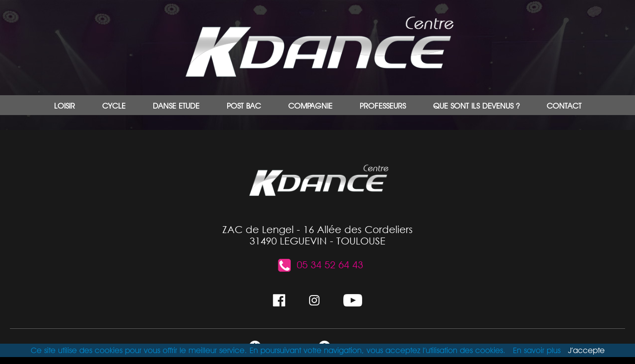

--- FILE ---
content_type: text/html; charset=UTF-8
request_url: http://kdance.eu/actu.php?id=132&provenance=loisir
body_size: 2012
content:
<!doctype html>
<html>
<head>
<meta charset="UTF-8">
<meta name="viewport" content="width=device-width, initial-scale=1.0, shrink-to-fit=no">

<title>Académie de danse - Kdance : voici les actualités de l'Ecole de danse de Nadine Marquet à Léguevin.</title>
<meta name="Description" content="Centre Kdance : voici les actualités de l'école de danse de Nadine Marquet à Léguevin, près de Toulouse direction Auch." />
<meta name="Author" content="Agent-W" />

<link rel="shortcut icon" type="image/png" href="favicon.png">
<link rel="stylesheet" href="css/styles.css">
<link rel="stylesheet" href="css/styles-text.css" type="text/css">
<script src="https://ajax.googleapis.com/ajax/libs/jquery/1.11.1/jquery.min.js"></script>


	
	

 	
	
</head>

<body>

	<header>
		<div class="row">
			<div class="col">
				<a href="index.php" target="_self">
					<img class="style-logo" src="photos/logo.png" alt="">
				</a>
				<div id="marge-top-menu"></div>
				
				<nav class="style-nav" id="menu">
					<!--------------- menu mobile -->
					<ul id="menu-liste">
						<div id="my-menu" style="text-align:center;">
							<li id="menu-touch"><label for="toggle-block"><a style="padding:5px;">Menu <img class="picto" src="images/picto-menu.png" alt="menu" style="width:30px; margin-bottom:5px;"/></a></label></li>
     						<input id="toggle-block" name="toggle-block" type="checkbox" />
     						<div id="my-block">
								<li class="picto">
	<a href="loisir.php" style="font-weight:bold;">LOISIR</a>
</li>


<li class="picto">
	<a href="pre-pro.php" style="font-weight:bold;">CYCLE</a>
</li>


<li class="picto">
	<a href="danse-etude.php" style="font-weight:bold;">DANSE ETUDE</a>
</li>


<li class="picto">
	<a href="postbac.php" style="font-weight:bold;">POST BAC</a>
</li>


<li class="picto">
	<a href="compagnie.php" style="font-weight:bold;">COMPAGNIE</a>
</li>


<li class="picto">
	<a href="prof.php" style="font-weight:bold;">PROFESSEURS</a>
</li>


<li class="picto">
	<a href="eleves.php" style="font-weight:bold;">QUE SONT ILS DEVENUS ?</a>
</li>


<li class="picto">
	<a href="contact.php" style="font-weight:bold;">CONTACT</a>
</li>

							</div>
						</div>
					</ul>
					<!--------------- menu normal -->
					<ul id="menu-ligne">
						<li class="picto">
	<a href="loisir.php" style="font-weight:bold;">LOISIR</a>
</li>


<li class="picto">
	<a href="pre-pro.php" style="font-weight:bold;">CYCLE</a>
</li>


<li class="picto">
	<a href="danse-etude.php" style="font-weight:bold;">DANSE ETUDE</a>
</li>


<li class="picto">
	<a href="postbac.php" style="font-weight:bold;">POST BAC</a>
</li>


<li class="picto">
	<a href="compagnie.php" style="font-weight:bold;">COMPAGNIE</a>
</li>


<li class="picto">
	<a href="prof.php" style="font-weight:bold;">PROFESSEURS</a>
</li>


<li class="picto">
	<a href="eleves.php" style="font-weight:bold;">QUE SONT ILS DEVENUS ?</a>
</li>


<li class="picto">
	<a href="contact.php" style="font-weight:bold;">CONTACT</a>
</li>

					</ul>
				</nav>
			</div>
		</div>
			
	</header>
	
<!------------------------------------------------------------------------------------- -->
	
	<main>
		<div class="row">
			<div class="col" style="height:10px;"></div>
		</div>
		
		
<!------------------------------------------------------------------------------------- -->
				<div class="row">
						<div class="col" style="height:20px;"></div>
		</div>
		
		
				
<!------------------------------------------------------------------------------------- -->
		
		<div class="row">
			
						
			
		</div>
	</main>
	
<!------------------------------------------------------------------------------------- -->
	
	
<div class="col"></div>
<footer>
	<div class="row">
		<div class="col">

             <br>
             <br>
             
			<img src="photos/logo.png" width="301" height="89" alt=""/><br>
             <br><br>
			<p class="footer-text" style="color:#FFF;">
				ZAC de Lengel - 16 Allée des Cordeliers<br>
				31490 LEGUEVIN - TOULOUSE<br><br>

				<a href="tel:05 34 52 64 43" style="font-size:20px;"><img src="images/picto_tel.png" width="30" height="30" alt="téléphoner" class="picto"/>05 34 52 64 43</a><br><br>


				
				<a href="https://www.facebook.com/centrekdance/" target="_blank"><img src="images/facebook.png" alt="Page Facebook" title="Facebook" style="margin:20px;"/></a>

				<a href="https://www.instagram.com/centre_kdance" target="_blank"><img src="images/instagram.png" alt="Page Instagram" title="Instagram" style="margin:20px;"/></a>

				<a href="https://www.youtube.com/channel/UCDg_SpZB0BNcBu16j2Tt80Q" target="_blank"><img src="images/youtube.png" alt="Page Youtube" style="margin:20px;"/></a>
				
				
			</p>
			
				
			
			
			<img style="margin:11px 0px 11px 0px;" src="images/ligne_x.png" width="100%" height="15"/>
			<p class="footer-lien">
				<a title="Agent-W : Création de sites Internet à Fontenilles" href="http://www.agent-w.com" target="_blank" class="cote-a-cote" style="color:#FFFFFF;"><img src="images/logo_agent-w.png" alt="agent-w" class="picto" />Agent-W &copy; 2025</a>
				
				<img src="images/spacer.gif" width="20" height="10" alt=""/>
				
				<a title="Acc&eacute;der &agrave; l'espace administrateur du site" href="admin.htm" target="_blank" class="cote-a-cote" style="color:#FFFFFF;"><img src="images/logo_admin.png" alt="administration du site" class="picto" />Administration</a>
				
				
		  <div class="retour"></div>
			</p>
	  </div>
	</div>
</footer>


<!-- Cookies -->
<script src="https://kdance.eu/cookiechoices.js"></script><script>document.addEventListener('DOMContentLoaded', function(event){cookieChoices.showCookieConsentBar('Ce site utilise des cookies pour vous offrir le meilleur service. En poursuivant votre navigation, vous acceptez l’utilisation des cookies.', 'J’accepte', 'En savoir plus', 'https://kdance.eu/mention-legale.php');});</script>
<!-- Fin Cookies -->	
</body>
	
	<script>
var positionElementInPage = $('#menu').offset().top;
$( window ).resize(function() {
    positionElementInPage = $('#menu').offset().top;
});
$(window).scroll(
    function() {
        if ($(window).scrollTop() > positionElementInPage) {
            // fixed
            $('#menu').addClass("fixedTop");
        } else {
            // unfixed
            $('#menu').removeClass("fixedTop");
        }
    }
 
  );
</script>	
</html>

--- FILE ---
content_type: text/css
request_url: http://kdance.eu/css/styles.css
body_size: 1952
content:
@charset "UTF-8";
/* CSS Document */


html, html * {
	padding: 0;
	margin: 0;
	box-sizing: border-box;
}

html {
	background-color: #000;
}

footer {
	text-align: center;
	padding: 20px;
	color: #fff;
	background-color: #191919;
}

body {
	background:#000;
	background-image: url(../photos/fond.jpg);
	background-position:top center;
	/*background-attachment:fixed;*/
	background-repeat: repeat-x;
}

main {
	margin-left: auto;
	margin-right: auto;
	min-width: 300px;
	/*background-color: #FFFFFF;*/
}

p .footer-lien {
	width: 300px;
	text-align: center;
	margin-left: auto; margin-right: auto;
}

.photo-size-max-2, .photo-size-max-4 {
	width: 100%;
	max-width: 100%;
	vertical-align: middle;
}

.style-logo {
	margin-left: auto;
	margin-right: auto;/*  */
	
	display: block;
	padding: 10px;
	width: 400px;
	
	/*float: right;  */
}

nav.style-nav {
	z-index: 100;
}

.style-nav ul {
	list-style-type: none;
	background-color: #5C5C5C;
	width: 100%;
}

.style-nav a {
	text-decoration: none;
	color: #FFF;
	text-align: center;
	display: block;
	text-transform: uppercase;
	padding: 12px 15px 0px 15px;
	height: 40px;
}

.style-nav a:hover {
	background-color: #e4008b;
	color: #FFF;
}




.style-nav-colonne nav {
	display: block;
	width: inherit;
}
.style-nav-colonne ul {
	vertical-align: middle;
	list-style-type: none;
	font-size: 18px;
	font-weight: 300;
	text-align: left;
	width: inherit;
	
}
.style-nav-colonne li {
	height: auto;
	width: inherit;
	padding: 10px 0px;
}
.style-nav-colonne a {
	text-decoration: none;
	color: #FFF;
	text-transform: uppercase;
	padding: 10px 20px 10px 0px;
	border-radius: 0px 20px 20px 0px;
}
.style-nav-colonne a:hover {
	background-color: #e4008b;
	color: #FFF;
}


.info-box-menu {
	background-color: #000;
	color: #000;
	text-align: center;
	height: 100%;
	padding-top: 30px;
}



.style-nav-off {
	padding: 12px 15px 0px 15px;
	height: 40px;
}

#opacite {
opacity: 0.5;
}

#opacite:hover {
opacity: 1;
}



#survol {
	visibility: hidden;
	cursor: pointer;
	background-color:rgba(255,255,255,0.80);
	height: 75%;
}

.fixedTop {
	position: fixed;
	top:0;
	width: 100%;
	text-align: center;
	margin-left: auto;
	margin-right: auto;
}

.picto {
	vertical-align:middle;
	margin: 0px 10px;
	color: #FFFFFF;
}

.picto_toit {
	opacity:0.3;
}
.picto_toit:hover {
	opacity:1.0;
}

.zone-protect {
	margin: 25px;
}

.button_picto {
	border: 2px #FFFFFF solid;
	padding: 8px 0px 12px 0px;
	border-radius: 10px;
	color: #FFFFFF;
	text-decoration: none;
}
.button_picto:hover {
	background-color: rgba(255, 255, 255, 0.3);
	box-shadow: 3px 3px 10px rgba(0, 0, 0, 0.3); 
	cursor: pointer;
}

.button {
	border: 2px #FFFFFF solid;
	padding: 8px 30px 8px 14px;
	border-radius: 30px;
	color: #FFFFFF;
	text-decoration: none;
}
.button:hover {
	background-color: rgba(255, 255, 255, 0.3);
	box-shadow: 3px 3px 10px rgba(0, 0, 0, 0.3); 
	cursor: pointer;
}

.button-sombre {
	border: 2px #000000 solid;
	padding: 8px 30px 8px 14px;
	border-radius: 30px;
	color: #000000;
	text-decoration: none;
}
.button-sombre:hover {
	background-color: rgba(255, 255, 255, 0.5);
	box-shadow: 3px 3px 10px rgba(0, 0, 0, 0.3); 
	cursor: pointer;
}

.cartouche-sombre {
	border: 2px #000000 solid;
	padding: 8px 14px 8px 14px;
	border-radius: 30px;
	color: #000000;
	text-decoration: none;
}


.info-box-transparent {
	color: #FFF;
	padding: 20px;
	text-align: center;
	height: 100%;
    display: flex;
    align-items: center;
}

.info-box-blanc {
	background-color: #FFF;
	color: #000;
	padding: 20px;
	text-align: center;
	height: 100%;
  display: flex;
  align-items: center;
	background-size: cover;
}

.info-box-gris {
	background-color: rgba(0,0,0,0.15);
	color: #000;
	padding: 20px;
	text-align: center;
	height: 100%;
  display: flex;
  align-items: center;
	background-size: cover;
}

.info-box-clair {
	background-color: #595959;
	background-size: cover;
	color: #FFF;
	padding: 20px;
	text-align: center;
	height: 100%;
    display: flex;
    align-items: center;
}

.info-box-moyen {
	/* background-color: #a32417; */
	background: linear-gradient(0.25turn, #232323, #565656);
	color: #FFF;
	padding: 20px;
	text-align: center;
	height: 100%;
    display: flex;
    align-items: center;
}

.info-box-fonce {
	background-color: #191919;
	background-size: cover;
	color: #FFFFFF;
	padding: 20px;
	text-align: center;
	height: 100%;
  display: flex;
  align-items: center;
}



.centrage {
	text-align: center;
	vertical-align: middle;
	width: 100%;
}

.footer-lien {
	width: 150px;
	margin-left: auto;
	margin-right: auto;
}

.col {
	width: 100%;
}

.col-menu-catalogue {
	width: 100%;
	margin-bottom: 10px;
}

.col-liste-catalogue {
	width: 100%;
}

.row:before, .row:after {
	content: "";
	display: table;
}

.row:after {
	clear: both;
}

.cote-a-cote {
	float: left;
}

.retour {
	clear:both; height: 0; overflow: hidden;
}

.map-responsive {
overflow:hidden;
padding-bottom:80%;
position: relative;
height:0;
}

.map-responsive iframe {
left:0;
top:0;
height:100%;
width:100%;
position:absolute;
}

#menu-liste {
	display: block;
	color: #FFFFFF;
}


#menu-ligne {
	display: none;
}


/* -----------------  Affichage menu sur mobile  --------------------- */
#toggle-block {
	display: none;
}
/* le bloc invisible */
#my-block{
    max-height: 0px;
    opacity: 0;
    transition: all 1s;
	background-color: #909090;
	display: none;
}
/* le bloc visible */
#toggle-block:checked + #my-block{
    max-height: 300px;
    opacity: 1;
    transition: all 1s;
	display: block;
}
/* -------------------------------------- */

/*big mobil View*/

@media (min-width: 512px){
	
	main {
		max-width: 768px;
	}
	
	.col-menu-catalogue {
		width: calc(50% - 5px);
		height: 505px;
		float: left;
		margin-right: 5px;
	}
	
	.col-liste-catalogue {
		width: calc(50% - 5px);
		height: 100%;
		float: left;
		margin-left: 5px;
	}
	
	.col-one-six {
		width: 25%;
		float: left;
	}
	.col-one-two {
		width: 50%;
		/*text-align: center;*/
		height: 300px;
		padding: 0px 5px 10px 5px;
	}
}

/*Tablet View*/

@media (min-width: 768px){
	
	main {
		max-width: 1024px;
	}
	
	.style-logo {
		/*float: right; 
		margin-right: 20%; */
		width: 500px;
	}
	
	.style-nav li {
		display: inline-block;
	}
	
	.style-nav ul {
		text-align: center;
	}
	
	
	/* taille menu fixe */
	.fixedTop {
		width: 100%;
	}
	/* -----------------*/
	
	#menu-liste {
		display:none;
	}
	
	#menu-ligne {
		display: inline-block;
	}
	
	.col-md-one-half {
		width: 50%;
		text-align: center;
		height: 400px;
		padding: 0px 5px 10px 5px;
	}
	
	.photo-size-max-2, .photo-size-max-4 {
		height: 390px;
	}
	
	.col {
		float: left;
	}
	
	.col-one-six {
		width: 20%;
		float: left;
	}
	
	.col-menu-catalogue {
		width: 33%;
		margin-right: 0;
	}
	
	.col-liste-catalogue {
		width: 66%;
		margin-right: 0;
	}
	
	.col-one-three {
		width: 33%;
		/*text-align: center;*/
		height: 300px;
		padding: 0px 5px 10px 5px;
	}
	.col-two-three {
		width: 67%;
		/*text-align: center;*/
		height: 300px;
		padding: 0px 5px 10px 5px;
	}
	
	.col-one-two {
		width: 50%;
		/*height: 300px;*/
		padding: 0px 5px 10px 5px;
	}
	
	.footer-lien {
		width: 300px;
		margin-left: auto;
		margin-right: auto;
	}
	
	.map-responsive {
		padding-bottom:55%;
	}
}

/*Desktop View*/

@media (min-width: 1024px){
	
	main {
		max-width: 1200px;
	}
	
	.style-logo {
		/*float: right;  
		margin-right: 20%;*/
		width: 600px;
	}
	
	#marge-top-menu {
		/* height: 130px; */
	}
	
	#menu-liste {
		display:none;
	}
	
	#menu-ligne {
		display: inline-block;
	}
	
	/* taille menu fixe */
	.fixedTop {
		width: 100%;
	}
	
	/* ---------------- */
	.style-nav {
		/* float: right; */
	}

	
	.photo-size-max-4 {
		height: 290px;
	}
	
	.col-one-six {
		width: 15%;
		float: left;
	}
	
	.col-lg-one-fourth {
		width: 25%;
		/*text-align: center;*/
		height: 300px;
	}
	
	.photo-size-max-2 {
		height: 390px;
	}
	
	.map-responsive {
		padding-bottom:40%;
	}
	
	.col-menu-catalogue {
		width: calc(25% - 5px);
	}
	
	.col-liste-catalogue {
		width: calc(75% - 5px);
	}
}



--- FILE ---
content_type: text/css
request_url: http://kdance.eu/css/styles-text.css
body_size: 591
content:
@charset "UTF-8";
/* CSS Document */

@font-face {
        font-family : 'texte';
        src : url(../fonts/texte.ttf);
}

@font-face {
        font-family : 'titre';
        src : url(../fonts/titre.ttf);
}

html, html * {
	font-family: 'titre';
}

a {
	color: #e4008b;
	text-decoration:none;
}
a:hover {
	color: #e4008b;
	text-decoration:none;
	font-weight: bold;
}

p {
	font-family: 'texte';
	font-size: 14px;
	font-weight: 400;
}

.t3 {
	font-size: 20px;
	font-weight: 200;
	text-align: justify;
	margin-bottom: 18px;
	margin-left:auto;
	margin-right:auto;
}
.footer-text {
	font-size: 20px;
}

.footer-lien {
	font-size: 12px;
}

.footer-text a, .footer-lien a {
	color: #e4008b;
}
.footer-text a:hover, .footer-lien a:hover {
	color: #e4008b;
}
th, td {
	padding:5px;
}


h1 {
	font-size: 26px;
	text-transform: uppercase;
	font-weight: 200;
	margin: 20px;
}

h2 {
	font-size: 22px;
	text-transform: uppercase;
	font-weight: 200;
	margin: 10px;
}

h3 {
	font-size: 18px;
	text-transform: uppercase;
	font-weight: 200;
	margin-bottom: 10px;
}

h4 {
	font-size: 16px;
	text-transform: uppercase;
	font-weight: 200;
	margin-bottom: 10px;
}

.gras {
	font-weight: bold;
}

.justify {
	text-align: justify;
}

.alerte {
	color:#FFFFFF;
	background-color: #FF0004;
	padding: 10px;
}

.gris {
	color:rgba(164,164,164,1.00);
	
}



/*Tablet View*/

@media (min-width: 768px){
	
	h1 {
		font-size: 32px;
		/*margin-bottom: 40px;*/
	}
	
	h2 {
		margin-bottom: 16px;
	}
	
	p.responsive {
		font-size: 16px;
	}
}

/*Desktop View*/

@media (min-width: 1024px){
	
	h1 {
		font-size: 44px;
	}
	
	p.responsive {
		font-size: 17px;
	}
}